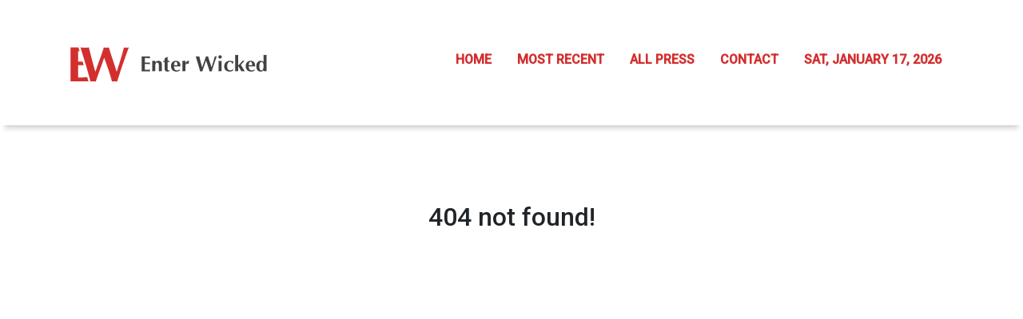

--- FILE ---
content_type: text/html
request_url: https://enterwicked.com/news/horsea20-horsea20-an-innovative-web3-project-to-list-on-bitmart-exchange/444160
body_size: 653
content:
<!DOCTYPE html>
<html lang="en">
  <head>
    <meta charset="utf-8" />
    <title>Enter Wicked - Juicy Celebrity Talks</title>
    <base href="/" />
    <meta
      name="description"
      content="Enter Wicked: Anything and everything you want to know about your latest celebrity obsession."
    />
    <meta name="viewport" content="width=device-width, initial-scale=1" />
    <link rel="icon" type="image/x-icon" href="favicon.ico" />
    <!-- Global site tag (gtag.js) - Google Analytics -->
    <script async src="https://www.googletagmanager.com/gtag/js?id=UA-97456795-33"></script>
    <script>
      window.dataLayer = window.dataLayer || [];

      function gtag() {
        dataLayer.push(arguments);
      }

      gtag('js', new Date());
      gtag('config', 'UA-97456795-33');
    </script>
    <script>
      (function (i, s, o, g, r, a, m) {
        i['GoogleAnalyticsObject'] = r;
        (i[r] =
          i[r] ||
          function () {
            (i[r].q = i[r].q || []).push(arguments);
          }),
          (i[r].l = 1 * new Date());
        (a = s.createElement(o)), (m = s.getElementsByTagName(o)[0]);
        a.async = 1;
        a.src = g;
        m.parentNode.insertBefore(a, m);
      })(window, document, 'script', 'https://www.google-analytics.com/analytics.js', 'ga');

      ga('create', 'UA-97456795-12', 'auto');
      ga('send', 'pageview');
    </script>
  <link rel="stylesheet" href="styles.d288fd2f706a5d9c0588.css"></head>
  <body>
    <app-root></app-root>
  <script src="runtime-es2015.6b39e2fb4893075e9d54.js" type="module"></script><script src="runtime-es5.6b39e2fb4893075e9d54.js" nomodule defer></script><script src="polyfills-es5.1a3c78b07cd6f16c6e9a.js" nomodule defer></script><script src="polyfills-es2015.1f913f16a2d346cc8bdc.js" type="module"></script><script src="scripts.423e8f522e7fbeeb83fa.js" defer></script><script src="main-es2015.a48582ca2c62dece0d7e.js" type="module"></script><script src="main-es5.a48582ca2c62dece0d7e.js" nomodule defer></script></body>
</html>
